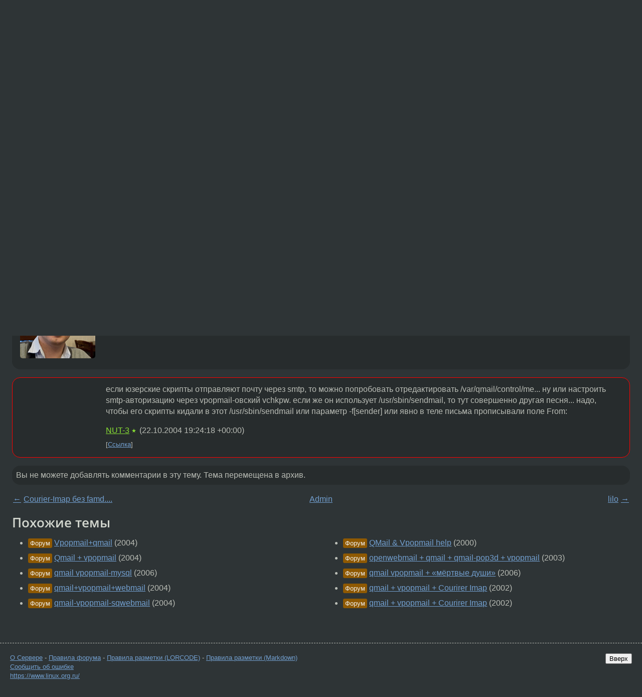

--- FILE ---
content_type: text/html;charset=utf-8
request_url: https://www.linux.org.ru/forum/admin/686272
body_size: 5724
content:
<!DOCTYPE html>
<html lang=ru>
<head>
<link rel="stylesheet" type="text/css" href="/tango/combined.css?20260116-1742">
<link rel="preload" href="/js/lor.js?20260116-1742" as="script">

<link rel="yandex-tableau-widget" href="/manifest.json" />
<meta name="referrer" content="always">

<script type="text/javascript">
  /*!
  * $script.js Async loader & dependency manager
  * https://github.com/ded/script.js
  * (c) Dustin Diaz, Jacob Thornton 2011
  * License: MIT
  */
(function(e,d,f){typeof f.module!="undefined"&&f.module.exports?f.module.exports=d():typeof f.define!="undefined"&&f.define=="function"&&f.define.amd?define(e,d):f[e]=d()})("$script",function(){function y(f,e){for(var h=0,g=f.length;h<g;++h){if(!e(f[h])){return E}}return 1}function x(d,c){y(d,function(b){return !c(b)})}function w(p,k,h){function c(b){return b.call?b():K[b]}function q(){if(!--d){K[e]=1,f&&f();for(var b in I){y(b.split("|"),c)&&!x(I[b],c)&&(I[b]=[])}}}p=p[D]?p:[p];var g=k&&k.call,f=g?k:h,e=g?p.join(""):k,d=p.length;return setTimeout(function(){x(p,function(b){if(G[b]){return e&&(J[e]=1),G[b]==2&&q()}G[b]=1,e&&(J[e]=1),v(!L.test(b)&&H?H+b+".js":b,q)})},0),w}function v(h,g){var b=N.createElement("script"),a=E;b.onload=b.onerror=b[z]=function(){if(b[B]&&!/^c|loade/.test(b[B])||a){return}b.onload=b[z]=null,a=1,G[h]=2,g()},b.async=1,b.src=h,M.insertBefore(b,M.firstChild)}var N=document,M=N.getElementsByTagName("head")[0],L=/^https?:\/\//,K={},J={},I={},H,G={},F="string",E=!1,D="push",C="DOMContentLoaded",B="readyState",A="addEventListener",z="onreadystatechange";return !N[B]&&N[A]&&(N[A](C,function u(){N.removeEventListener(C,u,E),N[B]="complete"},E),N[B]="loading"),w.get=v,w.order=function(f,e,h){(function g(a){a=f.shift(),f.length?w(a,g):w(a,e,h)})()},w.path=function(b){H=b},w.ready=function(f,d,h){f=f[D]?f:[f];var g=[];return !x(f,function(b){K[b]||g[D](b)})&&y(f,function(b){return K[b]})?d():!function(b){I[b]=I[b]||[],I[b][D](d),h&&h(g)}(f.join("|")),w},w},this);</script>

<script type="text/javascript">
  $script('/webjars/jquery/2.2.4/jquery.min.js', 'jquery');

  $script.ready('jquery', function() {
    $script('/js/lor.js?20260116-1742', 'lorjs');
    $script('/js/plugins.js?20260116-1742', 'plugins');
  });

  $script('/js/highlight.min.js?20260116-1742', 'hljs');
  $script.ready(['jquery', 'hljs'], function() {
    $(function() {
      hljs.initHighlighting();
    });
  });

  $script('/js/realtime.js?20260116-1742', "realtime");

  $script.ready('lorjs', function() {
    fixTimezone("Europe/Moscow");
  });

  
    $script.ready('lorjs', function() {
      initLoginForm();
    });
  </script>
<title>Тема сложная , помогите qmail+vpopmail+daenomtools+uscp-tcp — Admin — Форум</title>
<meta property="og:title" content="Тема сложная , помогите qmail+vpopmail+daenomtools+uscp-tcp" >

<meta property="og:image" content="https://www.linux.org.ru/img/good-penguin.png">
  <meta name="twitter:card" content="summary">
<meta name="twitter:site" content="@wwwlinuxorgru">
<meta property="og:description" content="мы инет пров... у нас на серваке стоит хостнейм сервака выбран по имени зоны, которую нам дал ник.ру ну пусть ник.ру дал нам имя go-go.ru, так и сервак с mail-server имеет hostname go-go.ru : #hostname -f go-go.ru VPOPMAIL+qmail+daemontools+uuscp-tcp...">
<meta property="og:url" content="https://www.linux.org.ru/forum/admin/686272">

<link rel="canonical" href="https://www.linux.org.ru/forum/admin/686272">

<script type="text/javascript">
  $script.ready('lorjs', function() { initNextPrevKeys(); });
  </script>
<link rel="search" title="Search L.O.R." href="/search.jsp">
<meta name="referrer" content="always">

<base href="https://www.linux.org.ru/">

<link rel="shortcut icon" href="/favicon.ico" type="image/x-icon">
<meta name="viewport" content="initial-scale=1.0">
</head>
<body>
<header id="hd">
  <div id="topProfile">
    </div>

  <span id="sitetitle"><a href="/">LINUX.ORG.RU</a></span>

  <nav class="menu">
    <div id="loginGreating">
      <div id="regmenu" class="head">
          <a href="https://www.linux.org.ru/register.jsp">Регистрация</a> -
          <a id="loginbutton" href="https://www.linux.org.ru/login.jsp">Вход</a>
        </div>

        <form method=POST action="https://www.linux.org.ru/ajax_login_process" style="display: none" id="regform">
          <input type="hidden" name="csrf" value="52M3B2C8f5Eh+AKV2ASdbA==">
<label>Имя: <input type=text name=nick size=15 placeholder="nick или email" autocapitalize="off"></label>
          <label>Пароль: <input type=password name=passwd size=15></label>
          <input type=submit value="Вход">
          <input id="hide_loginbutton" type="button" value="Отмена">
        </form>
      </div>

    <ul>
      <li><a href="/news/">Новости</a></li>
      <li><a href="/gallery/">Галерея</a></li>
      <li><a href="/articles/">Статьи</a></li>
      <li><a href="/forum/">Форум</a></li>
      <li><a href="/tracker/">Трекер</a></li>
      <li><a href="/search.jsp">Поиск</a></li>
    </ul>
  </nav>
</header>
<div style="clear: both"></div>
<main id="bd">
<div class=messages itemscope itemtype="http://schema.org/Article">

<article class=msg id="topic-686272">
<header>
    <div class="msg-top-header">
    <span itemprop="articleSection">
      <a href="/forum/">Форум</a> —
      <a href="/forum/admin/">Admin</a>
      </span>
    
      &emsp;
      </span>
    </div>

    <h1 itemprop="headline">
      <a href="/forum/admin/686272">Тема сложная , помогите qmail+vpopmail+daenomtools+uscp-tcp</a>
      </h1>

    </header>

  <div class="msg-container">

  <div class="msg_body">
    <div class="fav-buttons">
        <a id="favs_button" href="#"><i class="icon-star"></i></a><br><span
           id="favs_count">0</span><br>
        <a id="memories_button" href="#"><i class="icon-eye"></i></a><br><span
           id="memories_count">0</span>
      </div>
    <div itemprop="articleBody">
      <p>мы инет пров... у нас на серваке стоит 
хостнейм сервака выбран по имени зоны, которую нам дал ник.ру
ну пусть ник.ру дал нам имя go-go.ru, так и сервак с mail-server имеет hostname go-go.ru :
#hostname -f 
go-go.ru
VPOPMAIL+qmail+daemontools+uuscp-tcp
у нас решил прохоатится клиент, который раньше холстился у другого прова. Сайт клиента мы положили. Бывший пров был вледельцем зоны клиента client.ru и им и остался. просто переадресовал в своем файле /var/named/client.ru типа что по адресу client.ru обращаться не к нам а на другой сервер (на наш).
на сайте у ентого клиента есть инет магазин, клиентам мага после того как они сделают заказ приходит мыло о том что типа молодцы .. - заказали у client.ru кое что.
  енто лерическое вступление - ПРОБЛЕМА В ТОМ, что когда клиент мага получает письмо то оно приходит от имени root@go-go.ru
а должно приходить от имени shop@client.ru
как мне обмануть кумыл ?
 помощь нужна срочно ... 
заранее всем спасибо ... 
писать ответы  можно на lavlik@nm.ru </div>
<footer>

<div class="userpic"><img class="photo" src="https://secure.gravatar.com/avatar/7507c9c6a0677cef9e45e6491e796115?s=150&r=g&d=mm&f=y" alt="" width=150 height=150 ></div><div class=sign >
  <a rel="author"itemprop="creator" href="/people/redmoon/profile">redmoon</a> <span class="stars"></span><br>
  <time data-format="default" datetime="2004-10-21T17:26:53.173+04:00" itemprop="dateCreated">21.10.04 17:26:53 MSD</time><span class="sign_more">
  </span>
</div>
</footer>

<div class=reply>
          <ul id="topicMenu">
            <li><a href="/forum/admin/686272">Ссылка</a></li>
          </ul>
          </div>
      <div class="reactions zero-reactions">
  <form class="reactions-form" action="/reactions" method="POST">
    <input type="hidden" name="csrf" value="52M3B2C8f5Eh+AKV2ASdbA==">
<input type="hidden" name="topic" value="686272">
    </form>
</div>

</div>
</div>
</article>

<script type="text/javascript">
  $script.ready('lorjs', function() {
    initStarPopovers();
  });
</script>
<div class="nav">
  <div class="grid-row">
    <div class="grid-3-1">
      <table>
        <tr valign=middle>
          <td style="padding-right: 5px">
              <a href="/forum/admin/686107">←</a>
            </td>
            <td align=left valign=top class="hideon-phone">
              <a href="/forum/admin/686107">
                Courier-Imap без famd....</a>
            </td>
          </tr>
      </table>
    </div>
    <div class="grid-3-2">
    </div>
    <div class="grid-3-3">
      <table align="right">
          <tr valign=middle align=right>
            <td class="hideon-phone">
              <a href="/forum/admin/686560">
                lilo</a>
            </td>
            <td align="right" valign="middle" style="padding-left: 5px">
              <a href="/forum/admin/686560">→</a>
            </td>
          </tr>
        </table>
      </div>
  </div>
  </div><div class="comment" id="comments" style="padding-top: 0.5em">

<article class="msg" id="comment-686361">
  <div class="title">
    </div>

  <div class="msg-container">
    <div class="userpic"><img class="photo" src="/photos/6582:-1756809427.jpg" alt="" width=150 height=150 ></div><div class="msg_body message-w-userpic">
      <p><a href="http://qmailrocks.org">http://qmailrocks.org</a></p><div class="sign">
        <a itemprop="creator" href="/people/fagot/profile">fagot</a> <span class="stars">★★★★★</span><br class="visible-phone"> <span class="hideon-phone">(</span><time data-format="default" datetime="2004-10-21T18:43:32.244+04:00" >21.10.04 18:43:32 MSD</time><span class="hideon-phone">)</span>

</div>

      <div class="reply">
          <ul>
            <li><a href="/forum/admin/686272?cid=686361">Ссылка</a></li>
          </ul>
        </div>
      <div class="reactions zero-reactions">
  <form class="reactions-form" action="/reactions" method="POST">
    <input type="hidden" name="csrf" value="52M3B2C8f5Eh+AKV2ASdbA==">
<input type="hidden" name="topic" value="686272">
    <input type="hidden" name="comment" value="686361">
    </form>
</div>

</div>
  </div>

</article>


<article class="msg" id="comment-687769">
  <div class="title">
    </div>

  <div class="msg-container">
    <div class="userpic"><img class="photo" src="/img/p.gif" alt="" width=1 height=1 ></div><div class="msg_body message-w-userpic">
      <p>если юзерские скрипты отправляют почту через smtp, то можно попробовать отредактировать /var/qmail/control/me... ну или настроить smtp-авторизацию через vpopmail-овский vchkpw.
если же он использует /usr/sbin/sendmail, то тут совершенно другая песня... надо, чтобы его скрипты кидали в этот /usr/sbin/sendmail или параметр -f[sender] или явно в теле письма прописывали поле From:</p><div class="sign">
        <a itemprop="creator" href="/people/NUT-3/profile">NUT-3</a> <span class="stars">★</span><br class="visible-phone"> <span class="hideon-phone">(</span><time data-format="default" datetime="2004-10-22T23:24:18.261+04:00" >22.10.04 23:24:18 MSD</time><span class="hideon-phone">)</span>

</div>

      <div class="reply">
          <ul>
            <li><a href="/forum/admin/686272?cid=687769">Ссылка</a></li>
          </ul>
        </div>
      <div class="reactions zero-reactions">
  <form class="reactions-form" action="/reactions" method="POST">
    <input type="hidden" name="csrf" value="52M3B2C8f5Eh+AKV2ASdbA==">
<input type="hidden" name="topic" value="686272">
    <input type="hidden" name="comment" value="687769">
    </form>
</div>

</div>
  </div>

</article>


</div>

<div id="realtime" style="display: none"></div>

<div class="infoblock">
    
        Вы не можете добавлять комментарии в эту тему. Тема перемещена в архив.
      </div>
<div class="nav">
  <div class="grid-row">
    <div class="grid-3-1">
      <table>
        <tr valign=middle>
          <td style="padding-right: 5px">
              <a href="/forum/admin/686107">←</a>
            </td>
            <td align=left valign=top class="hideon-phone">
              <a href="/forum/admin/686107">
                Courier-Imap без famd....</a>
            </td>
          </tr>
      </table>
    </div>
    <div class="grid-3-2">
      <a title="Форум - Admin"
         href="/forum/admin/">
          Admin</a>
    </div>
    <div class="grid-3-3">
      <table align="right">
          <tr valign=middle align=right>
            <td class="hideon-phone">
              <a href="/forum/admin/686560">
                lilo</a>
            </td>
            <td align="right" valign="middle" style="padding-left: 5px">
              <a href="/forum/admin/686560">→</a>
            </td>
          </tr>
        </table>
      </div>
  </div>
  </div></div>

<section id="related-topics">
    <h2>Похожие темы</h2>

    <div id="related-topics-list">
      <ul>
          <li>
              <span class="group-label">Форум</span>
              <a href="/forum/admin/607503">Vpopmail+qmail</a> (2004)
            </li>
          <li>
              <span class="group-label">Форум</span>
              <a href="/forum/admin/560226">Qmail + vpopmail</a> (2004)
            </li>
          <li>
              <span class="group-label">Форум</span>
              <a href="/forum/admin/1256542">qmail vpopmail-mysql</a> (2006)
            </li>
          <li>
              <span class="group-label">Форум</span>
              <a href="/forum/admin/710772">qmail+vpopmail+webmail</a> (2004)
            </li>
          <li>
              <span class="group-label">Форум</span>
              <a href="/forum/admin/720594">qmail-vpopmail-sqwebmail</a> (2004)
            </li>
          </ul>
      <ul>
          <li>
              <span class="group-label">Форум</span>
              <a href="/forum/admin/43348">QMail &amp; Vpopmail help</a> (2000)
            </li>
          <li>
              <span class="group-label">Форум</span>
              <a href="/forum/admin/433828">openwebmail + qmail + qmail-pop3d + vpopmail</a> (2003)
            </li>
          <li>
              <span class="group-label">Форум</span>
              <a href="/forum/admin/1680541">qmail vpopmail + «мёртвые души»</a> (2006)
            </li>
          <li>
              <span class="group-label">Форум</span>
              <a href="/forum/admin/197388">qmail + vpopmail + Courirer Imap</a> (2002)
            </li>
          <li>
              <span class="group-label">Форум</span>
              <a href="/forum/admin/197389">qmail + vpopmail + Courirer Imap</a> (2002)
            </li>
          </ul>
      </div>
  </section>
</main>
<footer id="ft">

<p id="ft-info">
  <a href="/about">О Сервере</a> -
  <a href="/help/rules.md">Правила форума</a> -
  <a href="/help/lorcode.md">Правила разметки (LORCODE)</a> -
  <a href="/help/markdown.md">Правила разметки (Markdown)</a><br>
  <a href="https://github.com/maxcom/lorsource/issues">Сообщить об ошибке</a><br>
  <a href="https://www.linux.org.ru/">https://www.linux.org.ru/</a>
</p>

<script type="text/javascript">
  </script>


</footer>
</body></html>
